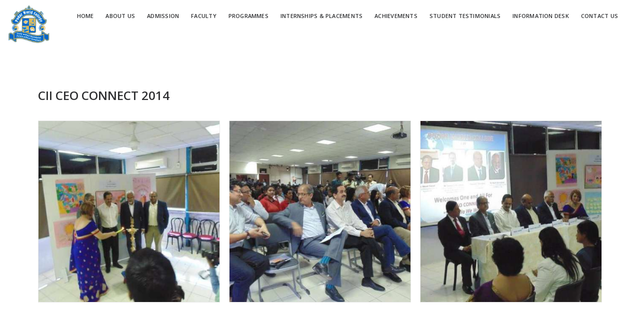

--- FILE ---
content_type: text/html; charset=UTF-8
request_url: https://www.podarworldcollege.org/2020/12/02/cii-ceo-connect-2014/
body_size: 85139
content:
<!DOCTYPE html>
<html class="no-touch" lang="en-US" xmlns="http://www.w3.org/1999/xhtml">
<head>
<meta http-equiv="Content-Type" content="text/html; charset=UTF-8">
<meta name="viewport" content="width=device-width, initial-scale=1">
<link rel="profile" href="http://gmpg.org/xfn/11">
<link rel="pingback" href="https://www.podarworldcollege.org/xmlrpc.php">
	
		
<!-- Organization Schema by SEO Team -->
<script type="application/ld+json">
{
  "@context": "https://schema.org",
  "@type": "EducationalOrganization",
  "name": "Podar World College",
  "url": "https://www.podarworldcollege.org/",
  "logo": "https://www.podarworldcollege.org/wp-content/uploads/2020/12/PWC-logo.png",
  "sameAs": [
    "https://www.facebook.com/podarworldcollegemumbai",
    "https://www.instagram.com/podarworldcollege_pwc/",
    "https://www.youtube.com/channel/UCwiC0gH8MW7ZRA6L5ZTAcqQ"
],
"contactPoint": [{
    "@type": "ContactPoint",
    "telephone": "+919920053230",
    "email": "pwccounsellor@podarworldcollege.org",
    "contactType": "Senior Coordinator"
  }
]
}
</script>

<!-- Local Business Schema by SEO Team -->
<script type="application/ld+json">
{
  "@context": "https://schema.org",
  "@type": "LocalBusiness",
  "name": "Podar World College",
  "image": "https://www.podarworldcollege.org/wp-content/uploads/2020/12/PWC-logo.png",
  "@id": "https://www.podarworldcollege.org/",
  "url": "https://www.podarworldcollege.org/",
  "telephone": "+919920053230",
  "address": {
    "@type": "PostalAddress",
    "streetAddress": "Opposite J W Marriott Hotel, Next to Starbucks Coffee, Juhu Tara Road, Juhu",
    "addressLocality": "Mumbai",
    "postalCode": "400049",
    "addressCountry": "IN"
  },
  "geo": {
    "@type": "GeoCoordinates",
    "latitude": 19.10011250,
    "longitude": 72.82768450
  },
  "openingHoursSpecification": {
    "@type": "OpeningHoursSpecification",
    "dayOfWeek": [
      "Monday",
      "Tuesday",
      "Wednesday",
      "Thursday",
      "Friday",
      "Saturday"
    ],
    "opens": "09:00",
    "closes": "17:00"
  } 
}
</script>


<!-- FAQ Schema by SEO Team -->
	
	
<!-- Google tag (gtag.js) -->
<script async src="https://www.googletagmanager.com/gtag/js?id=G-XG98ZFG2X8"></script>
<script>
  window.dataLayer = window.dataLayer || [];
  function gtag(){dataLayer.push(arguments);}
  gtag('js', new Date());

  gtag('config', 'G-XG98ZFG2X8');
</script>	
	
<!-- Google Tag Manager -->
<script>(function(w,d,s,l,i){w[l]=w[l]||[];w[l].push({'gtm.start':
new Date().getTime(),event:'gtm.js'});var f=d.getElementsByTagName(s)[0],
j=d.createElement(s),dl=l!='dataLayer'?'&l='+l:'';j.async=true;j.src=
'https://www.googletagmanager.com/gtm.js?id='+i+dl;f.parentNode.insertBefore(j,f);
})(window,document,'script','dataLayer','GTM-T8HJNFG');</script>
<!-- End Google Tag Manager -->

<!-- Global site tag (gtag.js) - Google Analytics -->
<script async src="https://www.googletagmanager.com/gtag/js?id=UA-177290523-1"></script>
<script>
  window.dataLayer = window.dataLayer || [];
  function gtag(){dataLayer.push(arguments);}
  gtag('js', new Date());

  gtag('config', 'UA-177290523-1');
</script>	
	

	<!-- This site is optimized with the Yoast SEO plugin v16.2 - https://yoast.com/wordpress/plugins/seo/ -->
	<title>CII CEO Connect 2014 - Podar World College</title>
	<meta name="robots" content="index, follow, max-snippet:-1, max-image-preview:large, max-video-preview:-1" />
	<link rel="canonical" href="https://www.podarworldcollege.org/2020/12/02/cii-ceo-connect-2014/" />
	<meta property="og:locale" content="en_US" />
	<meta property="og:type" content="article" />
	<meta property="og:title" content="CII CEO Connect 2014 - Podar World College" />
	<meta property="og:url" content="https://www.podarworldcollege.org/2020/12/02/cii-ceo-connect-2014/" />
	<meta property="og:site_name" content="Podar World College" />
	<meta property="article:published_time" content="2020-12-02T08:57:58+00:00" />
	<meta property="article:modified_time" content="2021-02-22T10:58:17+00:00" />
	<meta property="og:image" content="https://www.podarworldcollege.org/wp-content/uploads/2020/11/1-26.jpg" />
	<meta property="og:image:width" content="600" />
	<meta property="og:image:height" content="450" />
	<meta name="twitter:card" content="summary_large_image" />
	<meta name="twitter:label1" content="Written by">
	<meta name="twitter:data1" content="JP Gupta">
	<meta name="twitter:label2" content="Est. reading time">
	<meta name="twitter:data2" content="1 minute">
	<script type="application/ld+json" class="yoast-schema-graph">{"@context":"https://schema.org","@graph":[{"@type":"WebSite","@id":"https://www.podarworldcollege.org/#website","url":"https://www.podarworldcollege.org/","name":"Podar World College","description":"Top 10 Commerce Colleges in Mumbai, Commerce Colleges in Juhu, Top Colleges in Juhu, Top Colleges in Powai","potentialAction":[{"@type":"SearchAction","target":"https://www.podarworldcollege.org/?s={search_term_string}","query-input":"required name=search_term_string"}],"inLanguage":"en-US"},{"@type":"ImageObject","@id":"https://www.podarworldcollege.org/2020/12/02/cii-ceo-connect-2014/#primaryimage","inLanguage":"en-US","url":"https://www.podarworldcollege.org/wp-content/uploads/2020/11/1-26.jpg","contentUrl":"https://www.podarworldcollege.org/wp-content/uploads/2020/11/1-26.jpg","width":600,"height":450},{"@type":"WebPage","@id":"https://www.podarworldcollege.org/2020/12/02/cii-ceo-connect-2014/#webpage","url":"https://www.podarworldcollege.org/2020/12/02/cii-ceo-connect-2014/","name":"CII CEO Connect 2014 - Podar World College","isPartOf":{"@id":"https://www.podarworldcollege.org/#website"},"primaryImageOfPage":{"@id":"https://www.podarworldcollege.org/2020/12/02/cii-ceo-connect-2014/#primaryimage"},"datePublished":"2020-12-02T08:57:58+00:00","dateModified":"2021-02-22T10:58:17+00:00","author":{"@id":"https://www.podarworldcollege.org/#/schema/person/96cdb13b763cf8ebbefa26596fa54d8a"},"breadcrumb":{"@id":"https://www.podarworldcollege.org/2020/12/02/cii-ceo-connect-2014/#breadcrumb"},"inLanguage":"en-US","potentialAction":[{"@type":"ReadAction","target":["https://www.podarworldcollege.org/2020/12/02/cii-ceo-connect-2014/"]}]},{"@type":"BreadcrumbList","@id":"https://www.podarworldcollege.org/2020/12/02/cii-ceo-connect-2014/#breadcrumb","itemListElement":[{"@type":"ListItem","position":1,"item":{"@type":"WebPage","@id":"https://www.podarworldcollege.org/","url":"https://www.podarworldcollege.org/","name":"Home"}},{"@type":"ListItem","position":2,"item":{"@id":"https://www.podarworldcollege.org/2020/12/02/cii-ceo-connect-2014/#webpage"}}]},{"@type":"Person","@id":"https://www.podarworldcollege.org/#/schema/person/96cdb13b763cf8ebbefa26596fa54d8a","name":"JP Gupta","image":{"@type":"ImageObject","@id":"https://www.podarworldcollege.org/#personlogo","inLanguage":"en-US","url":"https://secure.gravatar.com/avatar/dcfa82fc1e78f8fa9f5c811663d07cbb?s=96&d=mm&r=g","contentUrl":"https://secure.gravatar.com/avatar/dcfa82fc1e78f8fa9f5c811663d07cbb?s=96&d=mm&r=g","caption":"JP Gupta"},"sameAs":["https://www.podarworldcollege.org"]}]}</script>
	<!-- / Yoast SEO plugin. -->


<link rel='dns-prefetch' href='//www.google.com' />
<link rel='dns-prefetch' href='//fonts.googleapis.com' />
<link rel='dns-prefetch' href='//s.w.org' />
<link rel="alternate" type="application/rss+xml" title="Podar World College &raquo; Feed" href="https://www.podarworldcollege.org/feed/" />
<link rel="alternate" type="application/rss+xml" title="Podar World College &raquo; Comments Feed" href="https://www.podarworldcollege.org/comments/feed/" />
<link rel="alternate" type="application/rss+xml" title="Podar World College &raquo; CII CEO Connect 2014 Comments Feed" href="https://www.podarworldcollege.org/2020/12/02/cii-ceo-connect-2014/feed/" />
		<script type="text/javascript">
			window._wpemojiSettings = {"baseUrl":"https:\/\/s.w.org\/images\/core\/emoji\/13.0.1\/72x72\/","ext":".png","svgUrl":"https:\/\/s.w.org\/images\/core\/emoji\/13.0.1\/svg\/","svgExt":".svg","source":{"concatemoji":"https:\/\/www.podarworldcollege.org\/wp-includes\/js\/wp-emoji-release.min.js?ver=5.6.2"}};
			!function(e,a,t){var n,r,o,i=a.createElement("canvas"),p=i.getContext&&i.getContext("2d");function s(e,t){var a=String.fromCharCode;p.clearRect(0,0,i.width,i.height),p.fillText(a.apply(this,e),0,0);e=i.toDataURL();return p.clearRect(0,0,i.width,i.height),p.fillText(a.apply(this,t),0,0),e===i.toDataURL()}function c(e){var t=a.createElement("script");t.src=e,t.defer=t.type="text/javascript",a.getElementsByTagName("head")[0].appendChild(t)}for(o=Array("flag","emoji"),t.supports={everything:!0,everythingExceptFlag:!0},r=0;r<o.length;r++)t.supports[o[r]]=function(e){if(!p||!p.fillText)return!1;switch(p.textBaseline="top",p.font="600 32px Arial",e){case"flag":return s([127987,65039,8205,9895,65039],[127987,65039,8203,9895,65039])?!1:!s([55356,56826,55356,56819],[55356,56826,8203,55356,56819])&&!s([55356,57332,56128,56423,56128,56418,56128,56421,56128,56430,56128,56423,56128,56447],[55356,57332,8203,56128,56423,8203,56128,56418,8203,56128,56421,8203,56128,56430,8203,56128,56423,8203,56128,56447]);case"emoji":return!s([55357,56424,8205,55356,57212],[55357,56424,8203,55356,57212])}return!1}(o[r]),t.supports.everything=t.supports.everything&&t.supports[o[r]],"flag"!==o[r]&&(t.supports.everythingExceptFlag=t.supports.everythingExceptFlag&&t.supports[o[r]]);t.supports.everythingExceptFlag=t.supports.everythingExceptFlag&&!t.supports.flag,t.DOMReady=!1,t.readyCallback=function(){t.DOMReady=!0},t.supports.everything||(n=function(){t.readyCallback()},a.addEventListener?(a.addEventListener("DOMContentLoaded",n,!1),e.addEventListener("load",n,!1)):(e.attachEvent("onload",n),a.attachEvent("onreadystatechange",function(){"complete"===a.readyState&&t.readyCallback()})),(n=t.source||{}).concatemoji?c(n.concatemoji):n.wpemoji&&n.twemoji&&(c(n.twemoji),c(n.wpemoji)))}(window,document,window._wpemojiSettings);
		</script>
		<style type="text/css">
img.wp-smiley,
img.emoji {
	display: inline !important;
	border: none !important;
	box-shadow: none !important;
	height: 1em !important;
	width: 1em !important;
	margin: 0 .07em !important;
	vertical-align: -0.1em !important;
	background: none !important;
	padding: 0 !important;
}
</style>
	<link rel='stylesheet' id='wp-block-library-css'  href='https://www.podarworldcollege.org/wp-includes/css/dist/block-library/style.min.css?ver=5.6.2' type='text/css' media='all' />
<link rel='stylesheet' id='contact-form-7-css'  href='https://www.podarworldcollege.org/wp-content/plugins/contact-form-7/includes/css/styles.css?ver=5.4.1' type='text/css' media='all' />
<link rel='stylesheet' id='popupaoc-public-style-css'  href='https://www.podarworldcollege.org/wp-content/plugins/popup-anything-on-click/assets/css/popupaoc-public-style.css?ver=1.9' type='text/css' media='all' />
<link rel='stylesheet' id='uncodefont-google-css'  href='//fonts.googleapis.com/css?family=Open+Sans%3A300%2C300italic%2Cregular%2Citalic%2C600%2C600italic%2C700%2C700italic%2C800%2C800italic&#038;subset=cyrillic%2Ccyrillic-ext%2Cgreek%2Cgreek-ext%2Clatin%2Clatin-ext%2Cvietnamese&#038;ver=2.3.1' type='text/css' media='all' />
<link rel='stylesheet' id='uncode-privacy-css'  href='https://www.podarworldcollege.org/wp-content/plugins/uncode-privacy/assets/css/uncode-privacy-public.css?ver=2.1.2' type='text/css' media='all' />
<link rel='stylesheet' id='whatsappme-css'  href='https://www.podarworldcollege.org/wp-content/plugins/creame-whatsapp-me/public/css/whatsappme.min.css?ver=3.1.4' type='text/css' media='all' />
<link rel='stylesheet' id='uncode-style-css'  href='https://www.podarworldcollege.org/wp-content/themes/uncode/library/css/style.css?ver=511582822' type='text/css' media='all' />
<style id='uncode-style-inline-css' type='text/css'>

@media (max-width: 959px) { .navbar-brand > * { height: 100px !important;}}
@media (min-width: 960px) { .limit-width { max-width: 1200px; margin: auto;}}
.menu-primary ul.menu-smart > li > a, .menu-primary ul.menu-smart li.dropdown > a, .menu-primary ul.menu-smart li.mega-menu > a, .vmenu-container ul.menu-smart > li > a, .vmenu-container ul.menu-smart li.dropdown > a { text-transform: uppercase; }
</style>
<link rel='stylesheet' id='uncode-icons-css'  href='https://www.podarworldcollege.org/wp-content/themes/uncode/library/css/uncode-icons.css?ver=511582822' type='text/css' media='all' />
<link rel='stylesheet' id='uncode-custom-style-css'  href='https://www.podarworldcollege.org/wp-content/themes/uncode/library/css/style-custom.css?ver=511582822' type='text/css' media='all' />
<style id='uncode-custom-style-inline-css' type='text/css'>
.uncode-empty-menu-mobile #masthead .mmb-container{display:block!important;}.top-banner-size .uncode_text_column h1{font-size:50px;}.menu-smart li a{letter-spacing:0.02em!important;}.paoc-popup-modal-cnt{background-color:#e9e9e9;}.fixed-btn .popupaoc-button {padding:6px 10px;text-align:center;background:#0c5ab5!important;border-radius:0px;color:#fff!important;display:inline-block;text-decoration:none !important;-webkit-transition-duration:.4s;transition-duration:.4s;text-transform:uppercase;font-size:12px;font-weight:600;}@media (min-width:960px){.menu-smart>li>a {padding:0 10px;}}.podarhomeaccordion .panel-title{font-size:inherit!important;margin:0!important;background-color:#1967c2;padding:0px 10px 0 15px!important;}.podarhomeaccordion .panel-title > a > span:after, .podarhomeaccordion .panel-title > a,.podarhomeaccordion .panel-title.active > a{color:#fff!important;padding:7px 0px 7px 0px;}.podarhomeaccordion .panel-title > a > span{font-weight:500!important;letter-spacing:0!important;text-transform:none!important;font-size:15px!important;}.breadcrumb {margin:0px 0px 0px 0px;padding:0px 0px 0px 0px;list-style:none;font-weight:500;line-height:1.2;}.breadcrumb > li {display:inline-block;margin-top:0;}:not(.breadcrumb-module).breadcrumb > li {font-size:14px;color:#e0bd62;text-decoration:underline;text-transform:uppercase;}.breadcrumb > li + li:not(.paged):before {content:"\203A";padding:0 5px;}.uncode_breadcrumbs_wrap.bc-separator-none .breadcrumb > li + li:not(.paged):before {content:"\0020";}.uncode_breadcrumbs_wrap.bc-separator-pipe .breadcrumb > li + li:not(.paged):before {content:"\007c";}.uncode_breadcrumbs_wrap.bc-separator-dash .breadcrumb > li + li:not(.paged):before {content:"\2012";}.uncode_breadcrumbs_wrap.bc-separator-bullet .breadcrumb > li + li:not(.paged):before {content:"\2022";}.uncode_breadcrumbs_wrap.bc-separator-triangle .breadcrumb > li + li:not(.paged):before {content:"\2023";}@media (max-width:959px) {.breadcrumb {margin-left:auto !important;margin-right:auto !important;text-align:center;}}.row-breadcrumb {border-top-width:1px !important;border-bottom-width:1px !important;border-style:solid !important;}.row-breadcrumb.row-breadcrumb-light {border-color:transparent;background-color:#fff;}.row-breadcrumb.row-breadcrumb-dark {border-color:#303133;background-color:#191b1e;}.row-breadcrumb .breadcrumb-title {margin:0;line-height:1.3em;}@media (max-width:959px) {.row-breadcrumb .breadcrumb-title {margin:auto !important;text-align:center;float:none !important;}}.row-breadcrumb.text-left .breadcrumb {margin:0px 0px 0px 0px !important;padding:7px 0 0 120px;}.row-breadcrumb.text-left .breadcrumb-title {float:right;display:none;}.style-light .breadcrumb > li a{color:#000!important;}.row-breadcrumb.text-right .breadcrumb {margin:0px 0px 0px 0px !important;}.row-breadcrumb.text-right .breadcrumb-title {float:left;}.row-breadcrumb.text-center .breadcrumb {margin-top:9px;}@media (max-width:959px) {.row-breadcrumb .row > *:not(:first-child) {margin:9px 0px 0px 0px !important;}}.row-breadcrumb .row-parent{padding:36px 36px 7px 36px!important;}.video-border{padding:10px;border:2px solid #1967c2;}.video-border2{padding:10px;border:2px solid #e0bd62;}@media (min-width:960px){.logo-container.shrinked {padding:31px;}}.style-dark a:not(.btn-text-skin):hover{color:#fff!important;}.footer-last .uncell .social-icon i{display:inline-block;border-radius:60px;box-shadow:0px 0px 2px #888;padding:0.5em 0.6em;background-color:#fff;color:#1967c2;font-weight:700;}#custom_nav{background-color:#696969;position:fixed;top:70px;left:0;z-index:5;width:100%;}#custom_nav ul .blank{width:400px;background-color:#e0bd62;text-align:right;}#custom_nav ul .blank a{text-decoration:none;}#custom_nav ul {list-style:none;margin-top:0;}#custom_nav ul li{display:inline-block;padding:2px 0;margin:0;}#custom_nav ul li a{color:#fff;font-size:14px;padding:0 25px;text-decoration:underline;font-weight:600;}#custom-logo{width:170px;padding:7px 15px;z-index:10000;position:fixed;top:0px;}@media (max-width:992px) { #custom_nav, #custom-logo {display:none!important;}}.podar-about .btn-color-xsdn.btn-outline:not(.btn-hover-nobg):not(.btn-text-skin):not(.icon-animated):hover{color:#000!important;}.ml-5{margin-left:50px;}.accent{color:#1967c2;}.decorates-offer .icon-box-left .icon-box-content{padding:0px 0px 20px 10px;}.decorates-offer .icon-box{margin-top:0px!important;}.decorates-offer .icon-box-left .icon-box-heading{margin:0!important;}.decorates-offer .icon-box-left .icon-box-content:not(.add-margin) p{font-size:15px;color:#000;}.download-btn{background-color:#0061be; color:#fff; padding:10px; text-decoration:underline;}.content-mobile {display:none!important;}.fixed-btn{position:fixed!important;z-index:1000;}.fixed-btn .uncoltable{top:70%;right:0;position:fixed;z-index:1000;width:85px;height:75px;}.fixed-btn .uncoltable .btn-container a{width:85px;font-size:12px;padding:6px 5px !important;}.fixed-btn .row-parent{padding:0!important;}@media (max-width:768px) { .top-banner-size .uncode_text_column h3{font-size:16px;} .top-banner-size .uncode_text_column h1{font-size:25px;} .menu-container .logo-container{padding:10px 0px 10px 10px!important;}.row-breadcrumb .row-parent{padding:5px 15px 5px 15px!important;}.row-breadcrumb.text-left .breadcrumb{padding:0px 0 0 0px;text-align:left;}.main-container .row-container .row-parent{padding:25px 15px 25px 15px;}.main-container .row-container .penta-bottom-padding{padding:60px 0px;}h1:not([class*="fontsize-"]), .h1:not([class*="fontsize-"]) {font-size:28px;}.ml-5{margin-left:0;} .index-page .home-pt-3 {padding-top:120px;padding-bottom:25px;}footer .footer-last{padding-top:0px;padding-bottom:0px;}.index-page .pt-0 .padding-top{padding-top:0!important;}.index-page .fp-safe-padding-top {padding-top:0.5rem!important;}.main-container .cols-sm-responsive > div[class*=col-sm].pt-0{padding-top:0rem!important;} .index-page .no-bottom-padding, .index-page .no-top-padding{padding-top:0px!important;padding-bottom:0!important;}.content-mobile {display:block!important;}}.menu-light .menu-smart > li.active > a, .menu-light .menu-smart > li a.active, .menu-light .menu-smart > li.current-menu-ancestor > a, .menu-light .menu-smart > li.current-menu-item:not(.menu-item-type-custom) > a{color:#d8b865!important;}.decorates-offer-list ul {list-style:none!important;padding-left:0!important;}.decorates-offer-list ul li {position:relative!important;padding-left:26px!important;margin-bottom:1.5rem!important;}.decorates-offer-list ul li:before {content:''!important;width:17px!important;height:17px!important;position:absolute!important;background-image:url(https://www.podarworldcollege.org/wp-content/uploads/2020/10/star-icon.jpg)!important;background-size:cover!important;background-position:center!important;left:0!important;top:0%!important;transform:translateY(35%)!important;}.bg-blue{background-color:#1967c2;color:#fff;padding:5px;display:block;text-align:center;margin-top:1rem;}.decorates-offer-list-mb ul li{margin-bottom:0.5rem!important;}.breadcrumb > li a{pointer-events:none;}.submenu-dark .menu-smart ul a{text-transform:capitalize!important;}.fee-structure-accordion .uncode-accordion:not(.default-typography) .panel-title > a > span{font-size:20px!important;font-weight:700!important; text-transform:capitalize!important;}.podarhomeaccordion .panel-title.active > a span:after{color:#fff!important;}.custom-btn .custom-link{color:#000!important;pointer-events:none;text-transform:capitalize!important;}.custom-btn .btn-accent{color:#fff!important;}.download-btn{background-color:#0061be; color:#fff!important; padding:10px; text-decoration:underline;margin:1rem 0;}.mb-1{margin-bottom:1rem;}.orange{color:#e0bd62!important;}.mt-0{ margin-top:0!important; }.your-telephone input[type="number"]::-webkit-outer-spin-button, .your-telephone input[type="number"]::-webkit-inner-spin-button {-webkit-appearance:none;-moz-appearance:none;appearance:none;margin:0; }.your-telephone input[type="number"] {-moz-appearance:textfield !important;}#colophon .style-dark a:not(.btn-text-skin):focus{color:#fff!important;}#colophon .footer-last{background-color:#1967c2!important;}
</style>
<script type='text/javascript' src='https://www.podarworldcollege.org/wp-includes/js/jquery/jquery.min.js?ver=3.5.1' id='jquery-core-js'></script>
<script type='text/javascript' src='https://www.podarworldcollege.org/wp-includes/js/jquery/jquery-migrate.min.js?ver=3.3.2' id='jquery-migrate-js'></script>
<script type='text/javascript' src='/wp-content/themes/uncode/library/js/ai-uncode.js' id='uncodeAI' data-home='/' data-path='/' data-breakpoints-images='258,516,720,1032,1440,2064,2880' id='ai-uncode-js'></script>
<script type='text/javascript' id='uncode-init-js-extra'>
/* <![CDATA[ */
var SiteParameters = {"days":"days","hours":"hours","minutes":"minutes","seconds":"seconds","constant_scroll":"on","scroll_speed":"2","parallax_factor":"0.25","loading":"Loading\u2026","slide_name":"slide","slide_footer":"footer","ajax_url":"https:\/\/www.podarworldcollege.org\/wp-admin\/admin-ajax.php","nonce_adaptive_images":"7828f4adf2","enable_debug":"","block_mobile_videos":"","is_frontend_editor":"","mobile_parallax_allowed":"","wireframes_plugin_active":"1","sticky_elements":"off","lazyload_type":"","uncode_adaptive":"1"};
/* ]]> */
</script>
<script type='text/javascript' src='https://www.podarworldcollege.org/wp-content/themes/uncode/library/js/init.js?ver=511582822' id='uncode-init-js'></script>
<link rel="https://api.w.org/" href="https://www.podarworldcollege.org/wp-json/" /><link rel="alternate" type="application/json" href="https://www.podarworldcollege.org/wp-json/wp/v2/posts/92575" /><link rel="EditURI" type="application/rsd+xml" title="RSD" href="https://www.podarworldcollege.org/xmlrpc.php?rsd" />
<link rel="wlwmanifest" type="application/wlwmanifest+xml" href="https://www.podarworldcollege.org/wp-includes/wlwmanifest.xml" /> 
<meta name="generator" content="WordPress 5.6.2" />
<link rel='shortlink' href='https://www.podarworldcollege.org/?p=92575' />
<link rel="alternate" type="application/json+oembed" href="https://www.podarworldcollege.org/wp-json/oembed/1.0/embed?url=https%3A%2F%2Fwww.podarworldcollege.org%2F2020%2F12%2F02%2Fcii-ceo-connect-2014%2F" />
<link rel="alternate" type="text/xml+oembed" href="https://www.podarworldcollege.org/wp-json/oembed/1.0/embed?url=https%3A%2F%2Fwww.podarworldcollege.org%2F2020%2F12%2F02%2Fcii-ceo-connect-2014%2F&#038;format=xml" />
<style type="text/css">.recentcomments a{display:inline !important;padding:0 !important;margin:0 !important;}</style><link rel="icon" href="https://www.podarworldcollege.org/wp-content/uploads/2021/01/cropped-PWC-Fevicon-32x32.png" sizes="32x32" />
<link rel="icon" href="https://www.podarworldcollege.org/wp-content/uploads/2021/01/cropped-PWC-Fevicon-192x192.png" sizes="192x192" />
<link rel="apple-touch-icon" href="https://www.podarworldcollege.org/wp-content/uploads/2021/01/cropped-PWC-Fevicon-180x180.png" />
<meta name="msapplication-TileImage" content="https://www.podarworldcollege.org/wp-content/uploads/2021/01/cropped-PWC-Fevicon-270x270.png" />
		<style type="text/css" id="wp-custom-css">
			.do-not-show-me
{
	display: none;
}

.fixed-btn .uncoltable
{
	right: 120px!important;
}

.admissions-open-button {
    background-color: #0000aa !important;
    color: #ffffff !important;
    padding: 12px 26px;
    font-weight: 600;
    letter-spacing: 0.5px;
    text-align: center;
    width: 220px!important;
		height: auto;
    display: inline-block;
}		</style>
		<noscript><style> .wpb_animate_when_almost_visible { opacity: 1; }</style></noscript></head>
	
<style type="text/css">
	.hide-this-row {
    display: none !important;
}
	#custom-logo {
    width: 120px;
    padding: 7px 15px;
    z-index: 10000;
    position: fixed;
    top: 0px;
	}
	
	.whatsappme__button
	{
		display: -ms-flexbox;
    display: -webkit-flex;
    display: flex;
    position: absolute;
    z-index: 2;
    bottom: 30px;
    right: 0px;
    height: 60px;
	background: #25d366;
    color: #ffffff;
    border-radius: 30px;
    box-shadow: none;
    cursor: pointer;
    transition: background-color .2s linear;
    -webkit-tap-highlight-color: transparent;
	}
	
	.whatsappme__button:hover
	{
		background: #25d366;
	}
	
	.fixed-btn .uncoltable {
    top: 60%;
    right: 0;
    position: fixed;
    z-index: 1000;
    width: 100px;
    height: 75px;
}
	
	.footer-scroll-top 
	{
    z-index: 100;
    display: none;
    position: fixed;
    right: 22px;
    bottom: 5%!important;
	}
	
	.footer-social-links ul
	{
		display: flex!important;
		padding-left: 0!important;
	}
	
	.footer-social-links ul li
	{
		list-style: none!important;
		display: flex!important;
		margin-right: 10px!important;
	}
	
	.footer-web-links ul
	{
		padding-left: 0!important;
	}
	
	.footer-web-links ul li
	{
		list-style: none!important;
	}
	
	.footer-web-links-heading
	{
		font-size: 18px;
		font-weight: 700;
		text-decoration: underline;
	}
	
	.footer-last
	{
		display: none;
	}
	
	.site-footer .uncode-single-media
	{
		margin-top: 20px!important;
	}
	
	@media (max-width: 767px) {
	.site-footer .uncode-single-media:last-of-type {
		margin-bottom: 30px !important;
	}
}
	
</style>
	
	
<body class="post-template-default single single-post postid-92575 single-format-standard  style-color-xsdn-bg group-blog hormenu-position-left hmenu hmenu-position-right header-full-width main-center-align menu-mobile-centered mobile-parallax-not-allowed ilb-no-bounce unreg uncode-empty-menu-mobile qw-body-scroll-disabled wpb-js-composer js-comp-ver-6.6.0 vc_responsive" data-border="0">
	
<!-- Google Tag Manager (noscript) -->
<noscript><iframe src="https://www.googletagmanager.com/ns.html?id=GTM-T8HJNFG"
height="0" width="0" style="display:none;visibility:hidden"></iframe></noscript>
<!-- End Google Tag Manager (noscript) -->
	
		<div class="body-borders" data-border="0"><div class="top-border body-border-shadow"></div><div class="right-border body-border-shadow"></div><div class="bottom-border body-border-shadow"></div><div class="left-border body-border-shadow"></div><div class="top-border style-light-bg"></div><div class="right-border style-light-bg"></div><div class="bottom-border style-light-bg"></div><div class="left-border style-light-bg"></div></div>	<div class="box-wrapper">
		<div class="box-container">
		<script type="text/javascript" id="initBox">UNCODE.initBox();</script>
		<div class="menu-wrapper menu-shrink menu-sticky menu-no-arrows">
													
													<header id="masthead" class="navbar menu-primary menu-light submenu-dark menu-transparent menu-add-padding style-light-original menu-absolute menu-with-logo">
														<div class="menu-container menu-hide style-color-xsdn-bg menu-no-borders">
															<div class="row-menu">
																<div class="row-menu-inner">
																	<div id="logo-container-mobile" class="col-lg-0 logo-container middle">
																		<div id="main-logo" class="navbar-header style-light">
																			<a href="https://www.podarworldcollege.org/" class="navbar-brand" data-minheight="0"><div class="logo-image main-logo logo-skinnable" data-maxheight="0" style="height: 0px;"><img src="https://www.podarworldcollege.org/wp-content/uploads/2020/12/PWC-logo.png" alt="logo" width="258" height="252" class="img-responsive adaptive-async" data-uniqueid="93345-150146" data-guid="https://www.podarworldcollege.org/wp-content/uploads/2020/12/PWC-logo.png" data-path="2020/12/PWC-logo.png" data-width="0" data-height="0" data-singlew="null" data-singleh="null" data-crop="" data-fixed="height" /></div></a>
																		</div>
																		<div class="mmb-container"><div class="mobile-additional-icons"></div><div class="mobile-menu-button 1 mobile-menu-button-light lines-button x2"><span class="lines"></span></div></div>
																	</div>
																	<div class="col-lg-12 main-menu-container middle">
																		<div class="menu-horizontal">
																			<div class="menu-horizontal-inner">
																				<div class="nav navbar-nav navbar-main navbar-nav-last"><ul id="menu-main-menu" class="menu-primary-inner menu-smart sm"><li id="menu-item-93400" class="menu-item menu-item-type-post_type menu-item-object-page menu-item-home menu-item-93400 menu-item-link"><a title="Home" href="https://www.podarworldcollege.org/">Home<i class="fa fa-angle-right fa-dropdown"></i></a></li>
<li id="menu-item-88619" class="menu-item menu-item-type-custom menu-item-object-custom menu-item-has-children menu-item-88619 dropdown menu-item-link"><a title="About Us" href="#" data-toggle="dropdown" class="dropdown-toggle" data-type="title">About Us<i class="fa fa-angle-down fa-dropdown"></i></a>
<ul role="menu" class="drop-menu">
	<li id="menu-item-89753" class="menu-item menu-item-type-custom menu-item-object-custom menu-item-has-children menu-item-89753 dropdown"><a title="Mission, Vision &amp; Values" href="#" data-type="title">Mission, Vision &#038; Values<i class="fa fa-angle-down fa-dropdown"></i></a>
	<ul role="menu" class="drop-menu">
		<li id="menu-item-93661" class="menu-item menu-item-type-post_type menu-item-object-page menu-item-93661"><a title="Podar World College" href="https://www.podarworldcollege.org/about-us/mission-vision-values/podar-world-college/">Podar World College<i class="fa fa-angle-right fa-dropdown"></i></a></li>
		<li id="menu-item-89016" class="menu-item menu-item-type-post_type menu-item-object-page menu-item-89016"><a title="University of London" href="https://www.podarworldcollege.org/about-us/mission-vision-values/university-of-london/">University of London<i class="fa fa-angle-right fa-dropdown"></i></a></li>
		<li id="menu-item-89015" class="menu-item menu-item-type-post_type menu-item-object-page menu-item-89015"><a title="University of Wolverhampton" href="https://www.podarworldcollege.org/about-us/mission-vision-values/university-of-wolverhampton/">University of Wolverhampton<i class="fa fa-angle-right fa-dropdown"></i></a></li>
	</ul>
</li>
	<li id="menu-item-88478" class="menu-item menu-item-type-post_type menu-item-object-page menu-item-88478"><a title="Our College Philosophy" href="https://www.podarworldcollege.org/about-us/our-college-philosophy/">Our College Philosophy<i class="fa fa-angle-right fa-dropdown"></i></a></li>
	<li id="menu-item-88177" class="menu-item menu-item-type-post_type menu-item-object-page menu-item-88177"><a title="About University of London" href="https://www.podarworldcollege.org/about-us/university-of-london/">About University of London<i class="fa fa-angle-right fa-dropdown"></i></a></li>
	<li id="menu-item-88176" class="menu-item menu-item-type-post_type menu-item-object-page menu-item-88176"><a title="About University of Wolverhampton" href="https://www.podarworldcollege.org/about-us/university-of-wolverhampton/">About University of Wolverhampton<i class="fa fa-angle-right fa-dropdown"></i></a></li>
</ul>
</li>
<li id="menu-item-87651" class="menu-item menu-item-type-custom menu-item-object-custom menu-item-has-children menu-item-87651 dropdown menu-item-link"><a title="Admission" href="#" data-toggle="dropdown" class="dropdown-toggle" data-type="title">Admission<i class="fa fa-angle-down fa-dropdown"></i></a>
<ul role="menu" class="drop-menu">
	<li id="menu-item-88695" class="menu-item menu-item-type-custom menu-item-object-custom menu-item-has-children menu-item-88695 dropdown"><a title="Admission Eligibility" href="#" data-type="title">Admission Eligibility<i class="fa fa-angle-down fa-dropdown"></i></a>
	<ul role="menu" class="drop-menu">
		<li id="menu-item-88696" class="menu-item menu-item-type-post_type menu-item-object-page menu-item-88696"><a title="University of London – London School of Economics &amp; Political Science Programmes" href="https://www.podarworldcollege.org/admission/admission-eligibility/university-of-london-courses-in-mumbai/">University of London – London School of Economics &#038; Political Science Programmes<i class="fa fa-angle-right fa-dropdown"></i></a></li>
		<li id="menu-item-94986" class="menu-item menu-item-type-post_type menu-item-object-page menu-item-94986"><a title="University of London – Royal Holloway Programmes" href="https://www.podarworldcollege.org/admission/admission-eligibility/university-of-london-royal-holloway-programmes/">University of London – Royal Holloway Programmes<i class="fa fa-angle-right fa-dropdown"></i></a></li>
		<li id="menu-item-94789" class="menu-item menu-item-type-post_type menu-item-object-page menu-item-94789"><a title="2 years Pearson HND Business + 1 year Degree at UK" href="https://www.podarworldcollege.org/admission/admission-eligibility/admissions-2-years-pearson-higher-national-certificate-business-plus-1-year-degree-at-uk/">2 years Pearson HND Business + 1 year Degree at UK<i class="fa fa-angle-right fa-dropdown"></i></a></li>
	</ul>
</li>
	<li id="menu-item-88722" class="menu-item menu-item-type-post_type menu-item-object-page menu-item-88722"><a title="Fee Structure" href="https://www.podarworldcollege.org/admission/fee-structure/">Fee Structure<i class="fa fa-angle-right fa-dropdown"></i></a></li>
</ul>
</li>
<li id="menu-item-87655" class="menu-item menu-item-type-custom menu-item-object-custom menu-item-has-children menu-item-87655 dropdown menu-item-link"><a title="Faculty" href="#" data-toggle="dropdown" class="dropdown-toggle" data-type="title">Faculty<i class="fa fa-angle-down fa-dropdown"></i></a>
<ul role="menu" class="drop-menu">
	<li id="menu-item-88848" class="menu-item menu-item-type-post_type menu-item-object-page menu-item-88848"><a title="University Of London" href="https://www.podarworldcollege.org/faculty/university-of-london/">University Of London<i class="fa fa-angle-right fa-dropdown"></i></a></li>
	<li id="menu-item-95651" class="menu-item menu-item-type-post_type menu-item-object-page menu-item-95651"><a title="University Of London – Royal Holloway" href="https://www.podarworldcollege.org/faculty/university-of-london-royal-holloway/">University Of London – Royal Holloway<i class="fa fa-angle-right fa-dropdown"></i></a></li>
	<li id="menu-item-88865" class="menu-item menu-item-type-post_type menu-item-object-page menu-item-88865"><a title="University Of Wolverhampton – BABM" href="https://www.podarworldcollege.org/faculty/university-of-wolverhampton/">University Of Wolverhampton – BABM<i class="fa fa-angle-right fa-dropdown"></i></a></li>
	<li id="menu-item-88864" class="menu-item menu-item-type-post_type menu-item-object-page menu-item-88864"><a title="University Of Wolverhampton – IMBA" href="https://www.podarworldcollege.org/faculty/university-of-wolverhampton-imba/">University Of Wolverhampton – IMBA<i class="fa fa-angle-right fa-dropdown"></i></a></li>
</ul>
</li>
<li id="menu-item-87656" class="menu-item menu-item-type-custom menu-item-object-custom menu-item-has-children menu-item-87656 dropdown menu-item-link"><a title="Programmes" href="#" data-toggle="dropdown" class="dropdown-toggle" data-type="title">Programmes<i class="fa fa-angle-down fa-dropdown"></i></a>
<ul role="menu" class="drop-menu">
	<li id="menu-item-95044" class="menu-item menu-item-type-post_type menu-item-object-page menu-item-95044"><a title="University of London – London School of Economics &amp; Political Science Programmes" href="https://www.podarworldcollege.org/programmes/university-of-london-london-school-of-economics-and-political-science-programmes/">University of London – London School of Economics &#038; Political Science Programmes<i class="fa fa-angle-right fa-dropdown"></i></a></li>
	<li id="menu-item-94985" class="menu-item menu-item-type-post_type menu-item-object-page menu-item-94985"><a title="University of London – Royal Holloway Programmes" href="https://www.podarworldcollege.org/programmes/university-of-london-royal-holloway-programmes/">University of London – Royal Holloway Programmes<i class="fa fa-angle-right fa-dropdown"></i></a></li>
	<li id="menu-item-95082" class="menu-item menu-item-type-post_type menu-item-object-page menu-item-95082"><a title="University of Wolverhampton Programmes" href="https://www.podarworldcollege.org/programmes/university-of-wolverhampton-programmes/">University of Wolverhampton Programmes<i class="fa fa-angle-right fa-dropdown"></i></a></li>
	<li id="menu-item-94754" class="menu-item menu-item-type-post_type menu-item-object-page menu-item-94754"><a title="2 years Pearson HND Business + 1 year Degree at UK" href="https://www.podarworldcollege.org/programmes/pearson/2-years-pearson-higher-national-certificate-business-plus-1-year-degree-at-uk/">2 years Pearson HND Business + 1 year Degree at UK<i class="fa fa-angle-right fa-dropdown"></i></a></li>
</ul>
</li>
<li id="menu-item-87654" class="menu-item menu-item-type-custom menu-item-object-custom menu-item-has-children menu-item-87654 dropdown menu-item-link"><a title="Internships &amp; Placements" href="#" data-toggle="dropdown" class="dropdown-toggle" data-type="title">Internships &#038; Placements<i class="fa fa-angle-down fa-dropdown"></i></a>
<ul role="menu" class="drop-menu">
	<li id="menu-item-88929" class="menu-item menu-item-type-post_type menu-item-object-page menu-item-88929"><a title="Career Services" href="https://www.podarworldcollege.org/internships-placements/employment-process/">Career Services<i class="fa fa-angle-right fa-dropdown"></i></a></li>
	<li id="menu-item-90183" class="menu-item menu-item-type-custom menu-item-object-custom menu-item-has-children menu-item-90183 dropdown"><a title="Highlights Of Internship And Placement" href="#" data-type="title">Highlights Of Internship And Placement<i class="fa fa-angle-down fa-dropdown"></i></a>
	<ul role="menu" class="drop-menu">
		<li id="menu-item-90185" class="menu-item menu-item-type-post_type menu-item-object-page menu-item-90185"><a title="University of London" href="https://www.podarworldcollege.org/internships-placements/highlights-of-internship-and-placement/university-of-london/">University of London<i class="fa fa-angle-right fa-dropdown"></i></a></li>
		<li id="menu-item-90191" class="menu-item menu-item-type-post_type menu-item-object-page menu-item-90191"><a title="University of Wolverhampton – BABM" href="https://www.podarworldcollege.org/internships-placements/highlights-of-internship-and-placement/university-of-wolverhampton-babm/">University of Wolverhampton – BABM<i class="fa fa-angle-right fa-dropdown"></i></a></li>
		<li id="menu-item-90190" class="menu-item menu-item-type-post_type menu-item-object-page menu-item-90190"><a title="University of Wolverhampton – IMBA" href="https://www.podarworldcollege.org/internships-placements/highlights-of-internship-and-placement/university-of-wolverhampton-imba/">University of Wolverhampton – IMBA<i class="fa fa-angle-right fa-dropdown"></i></a></li>
	</ul>
</li>
	<li id="menu-item-90206" class="menu-item menu-item-type-custom menu-item-object-custom menu-item-has-children menu-item-90206 dropdown"><a title="Corporates Speak" href="#" data-type="title">Corporates Speak<i class="fa fa-angle-down fa-dropdown"></i></a>
	<ul role="menu" class="drop-menu">
		<li id="menu-item-90205" class="menu-item menu-item-type-post_type menu-item-object-page menu-item-90205"><a title="University of London" href="https://www.podarworldcollege.org/internships-placements/corporate-speak/university-of-london/">University of London<i class="fa fa-angle-right fa-dropdown"></i></a></li>
	</ul>
</li>
</ul>
</li>
<li id="menu-item-87970" class="menu-item menu-item-type-custom menu-item-object-custom menu-item-has-children menu-item-87970 dropdown menu-item-link"><a title="Achievements" href="#" data-toggle="dropdown" class="dropdown-toggle" data-type="title">Achievements<i class="fa fa-angle-down fa-dropdown"></i></a>
<ul role="menu" class="drop-menu">
	<li id="menu-item-89191" class="menu-item menu-item-type-post_type menu-item-object-page menu-item-89191"><a title="University Of London" href="https://www.podarworldcollege.org/achievements/university-of-london/">University Of London<i class="fa fa-angle-right fa-dropdown"></i></a></li>
	<li id="menu-item-94886" class="menu-item menu-item-type-post_type menu-item-object-page menu-item-94886"><a title="University of London – Success Stories" href="https://www.podarworldcollege.org/achievements/university-of-london-success-stories/">University of London – Success Stories<i class="fa fa-angle-right fa-dropdown"></i></a></li>
	<li id="menu-item-89214" class="menu-item menu-item-type-post_type menu-item-object-page menu-item-89214"><a title="University Of Wolverhampton – BABM" href="https://www.podarworldcollege.org/achievements/university-of-wolverhampton-babm/">University Of Wolverhampton – BABM<i class="fa fa-angle-right fa-dropdown"></i></a></li>
	<li id="menu-item-92698" class="menu-item menu-item-type-post_type menu-item-object-page menu-item-92698"><a title="University Of Wolverhampton – IMBA" href="https://www.podarworldcollege.org/achievements/university-of-wolverhampton-imba/">University Of Wolverhampton – IMBA<i class="fa fa-angle-right fa-dropdown"></i></a></li>
</ul>
</li>
<li id="menu-item-88038" class="menu-item menu-item-type-custom menu-item-object-custom menu-item-has-children menu-item-88038 dropdown menu-item-link"><a title="Student Testimonials" href="#" data-toggle="dropdown" class="dropdown-toggle" data-type="title">Student Testimonials<i class="fa fa-angle-down fa-dropdown"></i></a>
<ul role="menu" class="drop-menu">
	<li id="menu-item-89112" class="menu-item menu-item-type-custom menu-item-object-custom menu-item-has-children menu-item-89112 dropdown"><a title="University Of London" href="#" data-type="title">University Of London<i class="fa fa-angle-down fa-dropdown"></i></a>
	<ul role="menu" class="drop-menu">
		<li id="menu-item-89117" class="menu-item menu-item-type-post_type menu-item-object-page menu-item-89117"><a title="Student Testimonials" href="https://www.podarworldcollege.org/students-testimonials/university-of-london/student-testinomials/">Student Testimonials<i class="fa fa-angle-right fa-dropdown"></i></a></li>
		<li id="menu-item-89017" class="menu-item menu-item-type-post_type menu-item-object-page menu-item-89017"><a title="Summer School – Student Experience" href="https://www.podarworldcollege.org/students-testimonials/university-of-london/summer-school-student-experience/">Summer School – Student Experience<i class="fa fa-angle-right fa-dropdown"></i></a></li>
	</ul>
</li>
	<li id="menu-item-89121" class="menu-item menu-item-type-post_type menu-item-object-page menu-item-89121"><a title="University Of Wolverhampton – BABM" href="https://www.podarworldcollege.org/students-testimonials/university-of-wolverhampton/">University Of Wolverhampton – BABM<i class="fa fa-angle-right fa-dropdown"></i></a></li>
	<li id="menu-item-90218" class="menu-item menu-item-type-post_type menu-item-object-page menu-item-90218"><a title="University Of Wolverhampton – IMBA" href="https://www.podarworldcollege.org/students-testimonials/university-of-wolverhampton-imba/">University Of Wolverhampton – IMBA<i class="fa fa-angle-right fa-dropdown"></i></a></li>
</ul>
</li>
<li id="menu-item-88504" class="menu-item menu-item-type-post_type menu-item-object-page menu-item-has-children menu-item-88504 dropdown menu-item-link"><a title="Information Desk" href="https://www.podarworldcollege.org/inforamation-desk/" data-toggle="dropdown" class="dropdown-toggle" data-type="title">Information Desk<i class="fa fa-angle-down fa-dropdown"></i></a>
<ul role="menu" class="drop-menu">
	<li id="menu-item-89174" class="menu-item menu-item-type-custom menu-item-object-custom menu-item-has-children menu-item-89174 dropdown"><a title="FAQ&#039;S" href="#" data-type="title">FAQ&#8217;S<i class="fa fa-angle-down fa-dropdown"></i></a>
	<ul role="menu" class="drop-menu">
		<li id="menu-item-89173" class="menu-item menu-item-type-post_type menu-item-object-page menu-item-89173"><a title="Faq’s – UOL" href="https://www.podarworldcollege.org/inforamation-desk/faqs/faqs-uol/">Faq’s – UOL<i class="fa fa-angle-right fa-dropdown"></i></a></li>
		<li id="menu-item-90253" class="menu-item menu-item-type-post_type menu-item-object-page menu-item-90253"><a title="Faq’s –  IMBA" href="https://www.podarworldcollege.org/inforamation-desk/faqs/faqs-imba/">Faq’s –  IMBA<i class="fa fa-angle-right fa-dropdown"></i></a></li>
	</ul>
</li>
	<li id="menu-item-93303" class="menu-item menu-item-type-custom menu-item-object-custom menu-item-has-children menu-item-93303 dropdown"><a title="Event Gallery" href="#" data-type="title">Event Gallery<i class="fa fa-angle-down fa-dropdown"></i></a>
	<ul role="menu" class="drop-menu">
		<li id="menu-item-88516" class="menu-item menu-item-type-post_type menu-item-object-page menu-item-88516"><a title="University of London - London School of Economics &amp; Political Science" href="https://www.podarworldcollege.org/inforamation-desk/event-gallery/university-of-london/">University of London &#8211; London School of Economics &#038; Political Science<i class="fa fa-angle-right fa-dropdown"></i></a></li>
		<li id="menu-item-95352" class="menu-item menu-item-type-post_type menu-item-object-page menu-item-95352"><a title="University of London – Royal Holloway" href="https://www.podarworldcollege.org/inforamation-desk/event-gallery/university-of-london-royal-holloway/">University of London – Royal Holloway<i class="fa fa-angle-right fa-dropdown"></i></a></li>
		<li id="menu-item-89791" class="menu-item menu-item-type-post_type menu-item-object-page menu-item-89791"><a title="University of Wolverhampton – BABM" href="https://www.podarworldcollege.org/inforamation-desk/event-gallery/university-of-wolverhampton-babm/">University of Wolverhampton – BABM<i class="fa fa-angle-right fa-dropdown"></i></a></li>
		<li id="menu-item-92711" class="menu-item menu-item-type-post_type menu-item-object-page menu-item-92711"><a title="University of Wolverhampton – IMBA" href="https://www.podarworldcollege.org/inforamation-desk/event-gallery/university-of-wolverhampton-imba/">University of Wolverhampton – IMBA<i class="fa fa-angle-right fa-dropdown"></i></a></li>
	</ul>
</li>
	<li id="menu-item-88511" class="menu-item menu-item-type-post_type menu-item-object-page menu-item-88511"><a title="Event Video Gallery" href="https://www.podarworldcollege.org/inforamation-desk/event-video-gallery/">Event Video Gallery<i class="fa fa-angle-right fa-dropdown"></i></a></li>
	<li id="menu-item-89790" class="menu-item menu-item-type-post_type menu-item-object-page menu-item-89790"><a title="Rotaract Club of Podar World College" href="https://www.podarworldcollege.org/inforamation-desk/rotaract-club-of-podar-world-college/">Rotaract Club of Podar World College<i class="fa fa-angle-right fa-dropdown"></i></a></li>
	<li id="menu-item-89789" class="menu-item menu-item-type-post_type menu-item-object-page menu-item-89789"><a title="Visit of officials from The University of London and London School of Economics and Political Science" href="https://www.podarworldcollege.org/inforamation-desk/visit-of-officials-from-the-university-of-london-and-london-school-of-economics-and-political-science/">Visit of officials from The University of London and London School of Economics and Political Science<i class="fa fa-angle-right fa-dropdown"></i></a></li>
</ul>
</li>
<li id="menu-item-93469" class="menu-item menu-item-type-post_type menu-item-object-page menu-item-93469 menu-item-link"><a title="Contact Us" href="https://www.podarworldcollege.org/contact-us-international-college-in-juhu-mumbai/">Contact Us<i class="fa fa-angle-right fa-dropdown"></i></a></li>
<li id="menu-item-89984" class="content-mobile menu-item menu-item-type-post_type menu-item-object-page menu-item-89984 menu-item-link"><a title="Latest News" href="https://www.podarworldcollege.org/latest-news/">Latest News<i class="fa fa-angle-right fa-dropdown"></i></a></li>
<li id="menu-item-93263" class="content-mobile menu-item menu-item-type-custom menu-item-object-custom menu-item-93263 menu-item-link"><a title="Call Us  +91 9930953239" href="tel:+91%209930953239">Call Us  +91 9930953239<i class="fa fa-angle-right fa-dropdown"></i></a></li>
</ul></div><div class="desktop-hidden">
														 							</div></div>
																		</div>
																	</div>
																</div>
															</div>
														</div>
													</header>
												</div>			<script type="text/javascript" id="fixMenuHeight">UNCODE.fixMenuHeight();</script>
			<div class="main-wrapper">
			    <div id="custom-logo">
					<a href="https://www.podarworldcollege.org"><img src="https://www.podarworldcollege.org/wp-content/uploads/2020/12/PWC-logo.png" alt="logo"></a>
				</div>
				<div id="custom_nav" style="display: none">
					<ul>
						<li class="blank"><a href="https://www.podarworldcollege.org/latest-news">LATEST NEWS</a></li>
						<li><a href="https://www.podarworldcollege.org/achievements/university-of-london/">ACHIEVEMENT UNIVERSITY OF LONDON</a></li>
							<li><a href="https://www.podarworldcollege.org/achievements/university-of-wolverhampton-babm/">ACHIEVEMENT UNIVERSITY OF WOLVERHAMPTON</a></li>
						<li><span style="color: #fff; font-weight: 600;">Call Us</span><a href="tel:+91 9930953239" style="padding: 0 5px;"> +91 9930953239</a></li>
					</ul>
				</div>
				<div class="main-container">
					<div class="page-wrapper">
						<div class="sections-container">
<script type="text/javascript">UNCODE.initHeader();</script><article id="post-92575" class="page-body style-color-xsdn-bg post-92575 post type-post status-publish format-standard has-post-thumbnail hentry category-uol">
          <div class="post-wrapper">
          	<div class="post-body"><div class="post-content un-no-sidebar-layout"><div data-parent="true" class="vc_row row-container" id="135252"><div class="row limit-width row-parent"><div class="wpb_row shift_y_double row-inner"><div class="wpb_column pos-top pos-center align_left column_parent col-lg-12 single-internal-gutter"><div class="uncol style-light"  ><div class="uncoltable"><div class="uncell no-block-padding"><div class="uncont"><div class="uncode_text_column" ></p>
<h3>CII CEO CONNECT 2014</h3>
<p>
</div><div class="owl-carousel-wrapper">
		<div class="owl-carousel-container owl-carousel-loading half-gutter">
						<div id="gallery-208403" class="owl-carousel owl-element owl-height-auto owl-dots-outside owl-dots-single-block-padding owl-dots-align-center" data-dots="true" data-navmobile="false" data-navspeed="400" data-autoplay="true" data-timeout="3000" data-stagepadding="0" data-lg="3" data-md="3" data-sm="2">
<div class="tmb tmb-carousel tmb-iso-h4 tmb-light tmb-overlay-text-anim tmb-overlay-anim tmb-overlay-middle tmb-overlay-text-left tmb-image-anim tmb-bordered tmb-id-91235  tmb-img-ratio tmb-media-first tmb-media-last tmb-content-overlay tmb-no-bg tmb-lightbox">
						<div class="t-inside" ><div class="t-entry-visual"><div class="t-entry-visual-tc"><div class="t-entry-visual-cont"><div class="dummy" style="padding-top: 100%;"></div><a tabindex="-1" href="https://www.podarworldcollege.org/wp-content/uploads/2020/11/1-26.jpg" class="pushed" data-active="1" data-lbox="ilightbox_gallery-208403" data-options="width:600,height:450,thumbnail: 'https://www.podarworldcollege.org/wp-content/uploads/2020/11/1-26-300x225.jpg'" data-lb-index="0"><div class="t-entry-visual-overlay"><div class="t-entry-visual-overlay-in style-dark-bg" style="opacity: 0.5;"></div></div>
									<div class="t-overlay-wrap">
										<div class="t-overlay-inner">
											<div class="t-overlay-content">
												<div class="t-overlay-text single-block-padding"></div></div></div></div><img class="adaptive-async wp-image-91235" src="https://www.podarworldcollege.org/wp-content/uploads/2020/11/1-26-uai-258x258.jpg" width="258" height="258" alt="" data-uniqueid="91235-135524" data-guid="https://www.podarworldcollege.org/wp-content/uploads/2020/11/1-26.jpg" data-path="2020/11/1-26.jpg" data-width="600" data-height="450" data-singlew="4" data-singleh="4" data-crop="1" data-fixed="" /></a></div>
				</div>
			</div></div>
					</div><div class="tmb tmb-carousel tmb-iso-h4 tmb-light tmb-overlay-text-anim tmb-overlay-anim tmb-overlay-middle tmb-overlay-text-left tmb-image-anim tmb-bordered tmb-id-91236  tmb-img-ratio tmb-media-first tmb-media-last tmb-content-overlay tmb-no-bg tmb-lightbox">
						<div class="t-inside" ><div class="t-entry-visual"><div class="t-entry-visual-tc"><div class="t-entry-visual-cont"><div class="dummy" style="padding-top: 100%;"></div><a tabindex="-1" href="https://www.podarworldcollege.org/wp-content/uploads/2020/11/2-25.jpg" class="pushed" data-active="1" data-lbox="ilightbox_gallery-208403" data-options="width:600,height:450,thumbnail: 'https://www.podarworldcollege.org/wp-content/uploads/2020/11/2-25-300x225.jpg'" data-lb-index="1"><div class="t-entry-visual-overlay"><div class="t-entry-visual-overlay-in style-dark-bg" style="opacity: 0.5;"></div></div>
									<div class="t-overlay-wrap">
										<div class="t-overlay-inner">
											<div class="t-overlay-content">
												<div class="t-overlay-text single-block-padding"></div></div></div></div><img class="adaptive-async wp-image-91236" src="https://www.podarworldcollege.org/wp-content/uploads/2020/11/2-25-uai-258x258.jpg" width="258" height="258" alt="" data-uniqueid="91236-368702" data-guid="https://www.podarworldcollege.org/wp-content/uploads/2020/11/2-25.jpg" data-path="2020/11/2-25.jpg" data-width="600" data-height="450" data-singlew="4" data-singleh="4" data-crop="1" data-fixed="" /></a></div>
				</div>
			</div></div>
					</div><div class="tmb tmb-carousel tmb-iso-h4 tmb-light tmb-overlay-text-anim tmb-overlay-anim tmb-overlay-middle tmb-overlay-text-left tmb-image-anim tmb-bordered tmb-id-91237  tmb-img-ratio tmb-media-first tmb-media-last tmb-content-overlay tmb-no-bg tmb-lightbox">
						<div class="t-inside" ><div class="t-entry-visual"><div class="t-entry-visual-tc"><div class="t-entry-visual-cont"><div class="dummy" style="padding-top: 100%;"></div><a tabindex="-1" href="https://www.podarworldcollege.org/wp-content/uploads/2020/11/3-25.jpg" class="pushed" data-active="1" data-lbox="ilightbox_gallery-208403" data-options="width:600,height:450,thumbnail: 'https://www.podarworldcollege.org/wp-content/uploads/2020/11/3-25-300x225.jpg'" data-lb-index="2"><div class="t-entry-visual-overlay"><div class="t-entry-visual-overlay-in style-dark-bg" style="opacity: 0.5;"></div></div>
									<div class="t-overlay-wrap">
										<div class="t-overlay-inner">
											<div class="t-overlay-content">
												<div class="t-overlay-text single-block-padding"></div></div></div></div><img class="adaptive-async wp-image-91237" src="https://www.podarworldcollege.org/wp-content/uploads/2020/11/3-25-uai-258x258.jpg" width="258" height="258" alt="" data-uniqueid="91237-566113" data-guid="https://www.podarworldcollege.org/wp-content/uploads/2020/11/3-25.jpg" data-path="2020/11/3-25.jpg" data-width="600" data-height="450" data-singlew="4" data-singleh="4" data-crop="1" data-fixed="" /></a></div>
				</div>
			</div></div>
					</div><div class="tmb tmb-carousel tmb-iso-h4 tmb-light tmb-overlay-text-anim tmb-overlay-anim tmb-overlay-middle tmb-overlay-text-left tmb-image-anim tmb-bordered tmb-id-91238  tmb-img-ratio tmb-media-first tmb-media-last tmb-content-overlay tmb-no-bg tmb-lightbox">
						<div class="t-inside" ><div class="t-entry-visual"><div class="t-entry-visual-tc"><div class="t-entry-visual-cont"><div class="dummy" style="padding-top: 100%;"></div><a tabindex="-1" href="https://www.podarworldcollege.org/wp-content/uploads/2020/11/4-24.jpg" class="pushed" data-active="1" data-lbox="ilightbox_gallery-208403" data-options="width:600,height:450,thumbnail: 'https://www.podarworldcollege.org/wp-content/uploads/2020/11/4-24-300x225.jpg'" data-lb-index="3"><div class="t-entry-visual-overlay"><div class="t-entry-visual-overlay-in style-dark-bg" style="opacity: 0.5;"></div></div>
									<div class="t-overlay-wrap">
										<div class="t-overlay-inner">
											<div class="t-overlay-content">
												<div class="t-overlay-text single-block-padding"></div></div></div></div><img class="adaptive-async wp-image-91238" src="https://www.podarworldcollege.org/wp-content/uploads/2020/11/4-24-uai-258x258.jpg" width="258" height="258" alt="" data-uniqueid="91238-146793" data-guid="https://www.podarworldcollege.org/wp-content/uploads/2020/11/4-24.jpg" data-path="2020/11/4-24.jpg" data-width="600" data-height="450" data-singlew="4" data-singleh="4" data-crop="1" data-fixed="" /></a></div>
				</div>
			</div></div>
					</div><div class="tmb tmb-carousel tmb-iso-h4 tmb-light tmb-overlay-text-anim tmb-overlay-anim tmb-overlay-middle tmb-overlay-text-left tmb-image-anim tmb-bordered tmb-id-91239  tmb-img-ratio tmb-media-first tmb-media-last tmb-content-overlay tmb-no-bg tmb-lightbox">
						<div class="t-inside" ><div class="t-entry-visual"><div class="t-entry-visual-tc"><div class="t-entry-visual-cont"><div class="dummy" style="padding-top: 100%;"></div><a tabindex="-1" href="https://www.podarworldcollege.org/wp-content/uploads/2020/11/5-24.jpg" class="pushed" data-active="1" data-lbox="ilightbox_gallery-208403" data-options="width:600,height:450,thumbnail: 'https://www.podarworldcollege.org/wp-content/uploads/2020/11/5-24-300x225.jpg'" data-lb-index="4"><div class="t-entry-visual-overlay"><div class="t-entry-visual-overlay-in style-dark-bg" style="opacity: 0.5;"></div></div>
									<div class="t-overlay-wrap">
										<div class="t-overlay-inner">
											<div class="t-overlay-content">
												<div class="t-overlay-text single-block-padding"></div></div></div></div><img class="adaptive-async wp-image-91239" src="https://www.podarworldcollege.org/wp-content/uploads/2020/11/5-24-uai-258x258.jpg" width="258" height="258" alt="" data-uniqueid="91239-740289" data-guid="https://www.podarworldcollege.org/wp-content/uploads/2020/11/5-24.jpg" data-path="2020/11/5-24.jpg" data-width="600" data-height="450" data-singlew="4" data-singleh="4" data-crop="1" data-fixed="" /></a></div>
				</div>
			</div></div>
					</div><div class="tmb tmb-carousel tmb-iso-h4 tmb-light tmb-overlay-text-anim tmb-overlay-anim tmb-overlay-middle tmb-overlay-text-left tmb-image-anim tmb-bordered tmb-id-91240  tmb-img-ratio tmb-media-first tmb-media-last tmb-content-overlay tmb-no-bg tmb-lightbox">
						<div class="t-inside" ><div class="t-entry-visual"><div class="t-entry-visual-tc"><div class="t-entry-visual-cont"><div class="dummy" style="padding-top: 100%;"></div><a tabindex="-1" href="https://www.podarworldcollege.org/wp-content/uploads/2020/11/6-23.jpg" class="pushed" data-active="1" data-lbox="ilightbox_gallery-208403" data-options="width:600,height:450,thumbnail: 'https://www.podarworldcollege.org/wp-content/uploads/2020/11/6-23-300x225.jpg'" data-lb-index="5"><div class="t-entry-visual-overlay"><div class="t-entry-visual-overlay-in style-dark-bg" style="opacity: 0.5;"></div></div>
									<div class="t-overlay-wrap">
										<div class="t-overlay-inner">
											<div class="t-overlay-content">
												<div class="t-overlay-text single-block-padding"></div></div></div></div><img class="adaptive-async wp-image-91240" src="https://www.podarworldcollege.org/wp-content/uploads/2020/11/6-23-uai-258x258.jpg" width="258" height="258" alt="" data-uniqueid="91240-522996" data-guid="https://www.podarworldcollege.org/wp-content/uploads/2020/11/6-23.jpg" data-path="2020/11/6-23.jpg" data-width="600" data-height="450" data-singlew="4" data-singleh="4" data-crop="1" data-fixed="" /></a></div>
				</div>
			</div></div>
					</div><div class="tmb tmb-carousel tmb-iso-h4 tmb-light tmb-overlay-text-anim tmb-overlay-anim tmb-overlay-middle tmb-overlay-text-left tmb-image-anim tmb-bordered tmb-id-91241  tmb-img-ratio tmb-media-first tmb-media-last tmb-content-overlay tmb-no-bg tmb-lightbox">
						<div class="t-inside" ><div class="t-entry-visual"><div class="t-entry-visual-tc"><div class="t-entry-visual-cont"><div class="dummy" style="padding-top: 100%;"></div><a tabindex="-1" href="https://www.podarworldcollege.org/wp-content/uploads/2020/11/7-20.jpg" class="pushed" data-active="1" data-lbox="ilightbox_gallery-208403" data-options="width:600,height:450,thumbnail: 'https://www.podarworldcollege.org/wp-content/uploads/2020/11/7-20-300x225.jpg'" data-lb-index="6"><div class="t-entry-visual-overlay"><div class="t-entry-visual-overlay-in style-dark-bg" style="opacity: 0.5;"></div></div>
									<div class="t-overlay-wrap">
										<div class="t-overlay-inner">
											<div class="t-overlay-content">
												<div class="t-overlay-text single-block-padding"></div></div></div></div><img class="adaptive-async wp-image-91241" src="https://www.podarworldcollege.org/wp-content/uploads/2020/11/7-20-uai-258x258.jpg" width="258" height="258" alt="" data-uniqueid="91241-203537" data-guid="https://www.podarworldcollege.org/wp-content/uploads/2020/11/7-20.jpg" data-path="2020/11/7-20.jpg" data-width="600" data-height="450" data-singlew="4" data-singleh="4" data-crop="1" data-fixed="" /></a></div>
				</div>
			</div></div>
					</div><div class="tmb tmb-carousel tmb-iso-h4 tmb-light tmb-overlay-text-anim tmb-overlay-anim tmb-overlay-middle tmb-overlay-text-left tmb-image-anim tmb-bordered tmb-id-91242  tmb-img-ratio tmb-media-first tmb-media-last tmb-content-overlay tmb-no-bg tmb-lightbox">
						<div class="t-inside" ><div class="t-entry-visual"><div class="t-entry-visual-tc"><div class="t-entry-visual-cont"><div class="dummy" style="padding-top: 100%;"></div><a tabindex="-1" href="https://www.podarworldcollege.org/wp-content/uploads/2020/11/8-18.jpg" class="pushed" data-active="1" data-lbox="ilightbox_gallery-208403" data-options="width:600,height:450,thumbnail: 'https://www.podarworldcollege.org/wp-content/uploads/2020/11/8-18-300x225.jpg'" data-lb-index="7"><div class="t-entry-visual-overlay"><div class="t-entry-visual-overlay-in style-dark-bg" style="opacity: 0.5;"></div></div>
									<div class="t-overlay-wrap">
										<div class="t-overlay-inner">
											<div class="t-overlay-content">
												<div class="t-overlay-text single-block-padding"></div></div></div></div><img class="adaptive-async wp-image-91242" src="https://www.podarworldcollege.org/wp-content/uploads/2020/11/8-18-uai-258x258.jpg" width="258" height="258" alt="" data-uniqueid="91242-117022" data-guid="https://www.podarworldcollege.org/wp-content/uploads/2020/11/8-18.jpg" data-path="2020/11/8-18.jpg" data-width="600" data-height="450" data-singlew="4" data-singleh="4" data-crop="1" data-fixed="" /></a></div>
				</div>
			</div></div>
					</div><div class="tmb tmb-carousel tmb-iso-h4 tmb-light tmb-overlay-text-anim tmb-overlay-anim tmb-overlay-middle tmb-overlay-text-left tmb-image-anim tmb-bordered tmb-id-91243  tmb-img-ratio tmb-media-first tmb-media-last tmb-content-overlay tmb-no-bg tmb-lightbox">
						<div class="t-inside" ><div class="t-entry-visual"><div class="t-entry-visual-tc"><div class="t-entry-visual-cont"><div class="dummy" style="padding-top: 100%;"></div><a tabindex="-1" href="https://www.podarworldcollege.org/wp-content/uploads/2020/11/9-16.jpg" class="pushed" data-active="1" data-lbox="ilightbox_gallery-208403" data-options="width:600,height:450,thumbnail: 'https://www.podarworldcollege.org/wp-content/uploads/2020/11/9-16-300x225.jpg'" data-lb-index="8"><div class="t-entry-visual-overlay"><div class="t-entry-visual-overlay-in style-dark-bg" style="opacity: 0.5;"></div></div>
									<div class="t-overlay-wrap">
										<div class="t-overlay-inner">
											<div class="t-overlay-content">
												<div class="t-overlay-text single-block-padding"></div></div></div></div><img class="adaptive-async wp-image-91243" src="https://www.podarworldcollege.org/wp-content/uploads/2020/11/9-16-uai-258x258.jpg" width="258" height="258" alt="" data-uniqueid="91243-128769" data-guid="https://www.podarworldcollege.org/wp-content/uploads/2020/11/9-16.jpg" data-path="2020/11/9-16.jpg" data-width="600" data-height="450" data-singlew="4" data-singleh="4" data-crop="1" data-fixed="" /></a></div>
				</div>
			</div></div>
					</div>						</div>
					</div>
</div>
</div></div></div></div></div><script id="script-135252" data-row="script-135252" type="text/javascript" class="vc_controls">UNCODE.initRow(document.getElementById("135252"));</script></div></div></div><div data-parent="true" class="vc_row row-container" id="597232"><div class="row limit-width row-parent" data-height-ratio="20"><div class="wpb_row shift_y_half row-inner"><div class="wpb_column pos-middle pos-center align_right column_parent col-lg-12 podarhomeaccordion single-internal-gutter"><div class="uncol style-light"  ><div class="uncoltable"><div class="uncell no-block-padding"><div class="uncont"><span class="btn-container" ><a href="javascript:history.back()" class="custom-link btn btn-lg border-width-0 btn-accent btn-circle btn-outline btn-icon-left btn-ripple-in btn-border-animated">Back</a></span></div></div></div></div></div><script id="script-597232" data-row="script-597232" type="text/javascript" class="vc_controls">UNCODE.initRow(document.getElementById("597232"));</script></div></div></div>
</div></div>
          </div>
        </article>								</div><!-- sections container -->
							</div><!-- page wrapper -->
												<footer id="colophon" class="site-footer">
							<div data-parent="true" class="vc_row mobile-no-inner-gap tablet-no-inner-gap style-accent-bg row-container" id="858938"><div class="row col-double-gutter triple-top-padding triple-bottom-padding double-h-padding full-width row-parent"><div class="wpb_row row-inner"><div class="wpb_column pos-top pos-center align_left align_center_mobile column_parent col-lg-4 col-md-50 col-sm-100 single-internal-gutter shift-col-wa"><div class="uncol style-dark shift_y_down_neg_single"  ><div class="uncoltable" style="min-height: 270px;"><div class="uncell  vc_custom_1604895462610 no-block-padding" style="padding-top: 10px ;"><div class="uncont"><div class="uncode-single-media  text-center"><div class="single-wrapper" style="max-width: 90%;"><div class="tmb tmb-light  img-round img-round-xl tmb-media-first tmb-media-last tmb-content-overlay tmb-no-bg">
						<div class="t-inside"><div class="t-entry-visual"><div class="t-entry-visual-tc"><div class="uncode-single-media-wrapper img-round img-round-xl">
									<img class="adaptive-async wp-image-94990" src="https://www.podarworldcollege.org/wp-content/uploads/2025/04/FOOTER-UOL-uai-258x70.png" width="258" height="70" alt="" data-uniqueid="94990-676250" data-guid="https://www.podarworldcollege.org/wp-content/uploads/2025/04/FOOTER-UOL.png" data-path="2025/04/FOOTER-UOL.png" data-width="370" data-height="100" data-singlew="3.6" data-singleh="" data-crop="" data-fixed=""></div>
				</div>
			</div></div>
					</div></div></div><div class="uncode-single-media  footer-degree text-center"><div class="single-wrapper" style="max-width: 90%;"><div class="tmb tmb-light  img-round img-round-xl tmb-media-first tmb-media-last tmb-content-overlay tmb-no-bg">
						<div class="t-inside"><div class="t-entry-visual"><div class="t-entry-visual-tc"><div class="uncode-single-media-wrapper img-round img-round-xl">
									<img class="adaptive-async wp-image-94991" src="https://www.podarworldcollege.org/wp-content/uploads/2025/04/FOOTER-UOL-ROYAL-uai-258x70.png" width="258" height="70" alt="" data-uniqueid="94991-132401" data-guid="https://www.podarworldcollege.org/wp-content/uploads/2025/04/FOOTER-UOL-ROYAL.png" data-path="2025/04/FOOTER-UOL-ROYAL.png" data-width="370" data-height="100" data-singlew="3.6" data-singleh="" data-crop="" data-fixed=""></div>
				</div>
			</div></div>
					</div></div></div><div class="uncode-single-media  text-center"><div class="single-wrapper" style="max-width: 90%;"><div class="tmb tmb-light  img-round img-round-xl tmb-media-first tmb-media-last tmb-content-overlay tmb-no-bg">
						<div class="t-inside"><div class="t-entry-visual"><div class="t-entry-visual-tc"><div class="uncode-single-media-wrapper img-round img-round-xl">
									<img class="adaptive-async wp-image-94992" src="https://www.podarworldcollege.org/wp-content/uploads/2025/04/FOOTER-UOW-uai-258x70.png" width="258" height="70" alt="" data-uniqueid="94992-101690" data-guid="https://www.podarworldcollege.org/wp-content/uploads/2025/04/FOOTER-UOW.png" data-path="2025/04/FOOTER-UOW.png" data-width="370" data-height="100" data-singlew="3.6" data-singleh="" data-crop="" data-fixed=""></div>
				</div>
			</div></div>
					</div></div></div></div></div></div></div></div><div class="wpb_column pos-top pos-center align_center column_parent col-lg-4 col-md-50 col-sm-100 col-sm-clear no-internal-gutter shift-col-wa"><div class="uncol style-dark shift_y_down_neg_single"  ><div class="uncoltable" style="min-height: 300px;"><div class="uncell no-block-padding"><div class="uncont"><div class="icon-box icon-box-top icon-media-image" ><div class="icon-box-icon fa-container  mt-1" style="width:150px;margin-bottom: 0px;"><span class="text-default-color btn-disable-hover"><img src="https://www.podarworldcollege.org/wp-content/uploads/2020/12/PWC-logo.png" width="258" height="252" alt="" /></span></div></div><div class="vc_wp_text wpb_content_element" ><div class="widget widget_text">			<div class="textwidget"><p>Achieving excellence by creating globally competent,<br />
ethical high performing world citizens through world class education.</p>
</div>
		</div></div></div></div></div></div></div><div class="wpb_column pos-top pos-center align_left align_left_tablet align_left_mobile column_parent col-lg-4 col-md-50 col-md-clear col-sm-100 col-sm-clear one-internal-gutter shift-col-wa"><div class="uncol style-dark shift_y_down_neg_single"  ><div class="uncoltable"><div class="uncell no-block-padding"><div class="uncont"><div class="uncode_text_column" ><p class="footer-web-links-heading">Quick Links</p>
<div class="footer-web-links">
<ul>
<li><a href="https://www.podarworldcollege.org/privacy-policy/">Privacy Policy</a></li>
<li><a href="https://www.podarworldcollege.org/site-map/">Sitemap</a></li>
<li><a href="https://www.podarworldcollege.org/inforamation-desk/faqs/faqs-uol/">FAQs</a></li>
<li><a href="https://www.podarworldcollege.org/contact-us-international-college-in-juhu-mumbai/">Contact Us</a></li>
</ul>
</div>
<p class="footer-web-links-heading">Connect With Us</p>
<div class="footer-social-links">
<ul>
<li><a href="https://www.facebook.com/podarworldcollegemumbai" target="_blank" rel="noopener"><img src="https://www.podarworldcollege.org/wp-content/uploads/2025/04/podar-world-college-facebook.png" /></a></li>
<li><a href="https://www.instagram.com/podarworldcollege_pwc/" target="_blank" rel="noopener"><img src="https://www.podarworldcollege.org/wp-content/uploads/2025/04/podar-world-college-instagram.png" /></a></li>
<li><a href="https://www.youtube.com/channel/UCwiC0gH8MW7ZRA6L5ZTAcqQ" target="_blank" rel="noopener"><img src="https://www.podarworldcollege.org/wp-content/uploads/2025/04/podar-world-college-youtube.png" /></a></li>
</ul>
</div>
<p>2025 Podar World College.</p>
</div></div></div></div></div></div><script id="script-858938" data-row="script-858938" type="text/javascript" class="vc_controls">UNCODE.initRow(document.getElementById("858938"));</script></div></div></div><div data-parent="true" class="vc_row style-accent-bg row-container" id="135720"><div class="row full-width row-parent"><div class="wpb_row row-inner"><div class="wpb_column pos-top pos-center align_left column_parent col-lg-12 single-internal-gutter"><div class="uncol style-light"  ><div class="uncoltable"><div class="uncell no-block-padding"><div class="uncont"><div class="empty-space empty-half" ><span class="empty-space-inner"></span></div>
</div></div></div></div></div><script id="script-135720" data-row="script-135720" type="text/javascript" class="vc_controls">UNCODE.initRow(document.getElementById("135720"));</script></div></div></div><div class="row-container style-dark-bg footer-last">
		  					<div class="row row-parent style-dark no-top-padding no-h-padding no-bottom-padding">
									<div class="site-info uncell col-lg-6 pos-middle text-left"><p>© 2020 Podar World College.</p>
</div><!-- site info --><div class="uncell col-lg-6 pos-middle text-right"><div class="social-icon icon-box icon-box-top icon-inline"><a href="https://www.facebook.com/podarworldcollegemumbai" target="_blank"><i class="fa fa-social-facebook"></i></a></div><div class="social-icon icon-box icon-box-top icon-inline"><a href="https://www.instagram.com/podarworldcollege_pwc/" target="_blank"><i class="fa fa-instagram"></i></a></div><div class="social-icon icon-box icon-box-top icon-inline"><a href="https://www.youtube.com/channel/UCwiC0gH8MW7ZRA6L5ZTAcqQ" target="_blank"><i class="fa fa-youtube-play"></i></a></div></div>
								</div>
							</div>						</footer>
																	</div><!-- main container -->
				</div><!-- main wrapper -->
							</div><!-- box container -->
		</div><!-- box wrapper -->
		<div class="style-light footer-scroll-top footer-scroll-higher footer-scroll-circle"><a href="#" class="scroll-top"><i class="fa fa-angle-up fa-stack btn-default btn-hover-nobg"></i></a></div>
		
	<div class="gdpr-overlay"></div><div class="gdpr gdpr-privacy-preferences" data-nosnippet="true">
	<div class="gdpr-wrapper">
		<form method="post" class="gdpr-privacy-preferences-frm" action="https://www.podarworldcollege.org/wp-admin/admin-post.php">
			<input type="hidden" name="action" value="uncode_privacy_update_privacy_preferences">
			<input type="hidden" id="update-privacy-preferences-nonce" name="update-privacy-preferences-nonce" value="d93b2b0d60" /><input type="hidden" name="_wp_http_referer" value="/2020/12/02/cii-ceo-connect-2014/" />			<header>
				<div class="gdpr-box-title">
					<h3>Privacy Preference Center</h3>
					<span class="gdpr-close"></span>
				</div>
			</header>
			<div class="gdpr-content">
				<div class="gdpr-tab-content">
					<div class="gdpr-consent-management gdpr-active">
						<header>
							<h4>Privacy Preferences</h4>
						</header>
						<div class="gdpr-info">
							<p></p>
													</div>
					</div>
				</div>
			</div>
			<footer>
				<input type="submit" class="btn-accent btn-flat" value="Save Preferences">
							</footer>
		</form>
	</div>
</div>
<script type="text/javascript">jQuery(document).ready(function($){
( function( $ ) {
    $( document ).ready( function(){
        $('.panel-collapse').removeClass('in');
        $('.panel-title').removeClass('active');
    });
})( jQuery );

var lastScrollTop = 100;
$(window).scroll(function(){
  var st = $(this).scrollTop();
  var custom_nav = $('#custom_nav');
  var custom_logo = $('#custom-logo');
  setTimeout(function(){
    if (st > lastScrollTop){
      custom_nav.addClass('hide');
      custom_logo.addClass('hide');
    } else {
      custom_nav.removeClass('hide');
      custom_logo.removeClass('hide');
    }
    lastScrollTop = st;
  }, 500);
});
});

</script>			<div class="whatsappme whatsappme--right" data-settings="{&quot;telephone&quot;:&quot;919930953239&quot;,&quot;mobile_only&quot;:false,&quot;button_delay&quot;:3,&quot;whatsapp_web&quot;:false,&quot;message_text&quot;:&quot;&quot;,&quot;message_delay&quot;:10,&quot;message_badge&quot;:false,&quot;message_send&quot;:&quot;&quot;}">
				<div class="whatsappme__button">
					<svg class="whatsappme__button__open" viewBox="0 0 24 24"><path fill="#fff" d="M3.516 3.516c4.686-4.686 12.284-4.686 16.97 0 4.686 4.686 4.686 12.283 0 16.97a12.004 12.004 0 01-13.754 2.299l-5.814.735a.392.392 0 01-.438-.44l.748-5.788A12.002 12.002 0 013.517 3.517zm3.61 17.043l.3.158a9.846 9.846 0 0011.534-1.758c3.843-3.843 3.843-10.074 0-13.918-3.843-3.843-10.075-3.843-13.918 0a9.846 9.846 0 00-1.747 11.554l.16.303-.51 3.942a.196.196 0 00.219.22l3.961-.501zm6.534-7.003l-.933 1.164a9.843 9.843 0 01-3.497-3.495l1.166-.933a.792.792 0 00.23-.94L9.561 6.96a.793.793 0 00-.924-.445 1291.6 1291.6 0 00-2.023.524.797.797 0 00-.588.88 11.754 11.754 0 0010.005 10.005.797.797 0 00.88-.587l.525-2.023a.793.793 0 00-.445-.923L14.6 13.327a.792.792 0 00-.94.23z"/></svg>
																<div class="whatsappme__button__sendtext">Open chat</div>
										<svg class="whatsappme__button__send" viewbox="0 0 400 400" fill="none" fill-rule="evenodd" stroke="#fff" stroke-linecap="round" stroke-width="33">
						<path class="wame_plain" stroke-dasharray="1096.67" stroke-dashoffset="1096.67" d="M168.83 200.504H79.218L33.04 44.284a1 1 0 0 1 1.386-1.188L365.083 199.04a1 1 0 0 1 .003 1.808L34.432 357.903a1 1 0 0 1-1.388-1.187l29.42-99.427"/>
						<path class="wame_chat" stroke-dasharray="1019.22" stroke-dashoffset="1019.22" d="M318.087 318.087c-52.982 52.982-132.708 62.922-195.725 29.82l-80.449 10.18 10.358-80.112C18.956 214.905 28.836 134.99 81.913 81.913c65.218-65.217 170.956-65.217 236.174 0 42.661 42.661 57.416 102.661 44.265 157.316"/>
					</svg>
														</div>
							</div>
			<script type="text/html" id="wpb-modifications"></script><script type='text/javascript' src='https://www.podarworldcollege.org/wp-includes/js/dist/vendor/wp-polyfill.min.js?ver=7.4.4' id='wp-polyfill-js'></script>
<script type='text/javascript' id='wp-polyfill-js-after'>
( 'fetch' in window ) || document.write( '<script src="https://www.podarworldcollege.org/wp-includes/js/dist/vendor/wp-polyfill-fetch.min.js?ver=3.0.0"></scr' + 'ipt>' );( document.contains ) || document.write( '<script src="https://www.podarworldcollege.org/wp-includes/js/dist/vendor/wp-polyfill-node-contains.min.js?ver=3.42.0"></scr' + 'ipt>' );( window.DOMRect ) || document.write( '<script src="https://www.podarworldcollege.org/wp-includes/js/dist/vendor/wp-polyfill-dom-rect.min.js?ver=3.42.0"></scr' + 'ipt>' );( window.URL && window.URL.prototype && window.URLSearchParams ) || document.write( '<script src="https://www.podarworldcollege.org/wp-includes/js/dist/vendor/wp-polyfill-url.min.js?ver=3.6.4"></scr' + 'ipt>' );( window.FormData && window.FormData.prototype.keys ) || document.write( '<script src="https://www.podarworldcollege.org/wp-includes/js/dist/vendor/wp-polyfill-formdata.min.js?ver=3.0.12"></scr' + 'ipt>' );( Element.prototype.matches && Element.prototype.closest ) || document.write( '<script src="https://www.podarworldcollege.org/wp-includes/js/dist/vendor/wp-polyfill-element-closest.min.js?ver=2.0.2"></scr' + 'ipt>' );
</script>
<script type='text/javascript' id='contact-form-7-js-extra'>
/* <![CDATA[ */
var wpcf7 = {"api":{"root":"https:\/\/www.podarworldcollege.org\/wp-json\/","namespace":"contact-form-7\/v1"}};
/* ]]> */
</script>
<script type='text/javascript' src='https://www.podarworldcollege.org/wp-content/plugins/contact-form-7/includes/js/index.js?ver=5.4.1' id='contact-form-7-js'></script>
<script type='text/javascript' src='https://www.podarworldcollege.org/wp-content/plugins/uncode-privacy/assets/js/js-cookie.min.js?ver=2.2.0' id='js-cookie-js'></script>
<script type='text/javascript' id='uncode-privacy-js-extra'>
/* <![CDATA[ */
var Uncode_Privacy_Parameters = {"accent_color":"#1967c2"};
/* ]]> */
</script>
<script type='text/javascript' src='https://www.podarworldcollege.org/wp-content/plugins/uncode-privacy/assets/js/uncode-privacy-public.min.js?ver=2.1.2' id='uncode-privacy-js'></script>
<script type='text/javascript' src='https://www.podarworldcollege.org/wp-content/plugins/creame-whatsapp-me/public/js/whatsappme.min.js?ver=3.1.4' id='whatsappme-js'></script>
<script type='text/javascript' id='mediaelement-core-js-before'>
var mejsL10n = {"language":"en","strings":{"mejs.download-file":"Download File","mejs.install-flash":"You are using a browser that does not have Flash player enabled or installed. Please turn on your Flash player plugin or download the latest version from https:\/\/get.adobe.com\/flashplayer\/","mejs.fullscreen":"Fullscreen","mejs.play":"Play","mejs.pause":"Pause","mejs.time-slider":"Time Slider","mejs.time-help-text":"Use Left\/Right Arrow keys to advance one second, Up\/Down arrows to advance ten seconds.","mejs.live-broadcast":"Live Broadcast","mejs.volume-help-text":"Use Up\/Down Arrow keys to increase or decrease volume.","mejs.unmute":"Unmute","mejs.mute":"Mute","mejs.volume-slider":"Volume Slider","mejs.video-player":"Video Player","mejs.audio-player":"Audio Player","mejs.captions-subtitles":"Captions\/Subtitles","mejs.captions-chapters":"Chapters","mejs.none":"None","mejs.afrikaans":"Afrikaans","mejs.albanian":"Albanian","mejs.arabic":"Arabic","mejs.belarusian":"Belarusian","mejs.bulgarian":"Bulgarian","mejs.catalan":"Catalan","mejs.chinese":"Chinese","mejs.chinese-simplified":"Chinese (Simplified)","mejs.chinese-traditional":"Chinese (Traditional)","mejs.croatian":"Croatian","mejs.czech":"Czech","mejs.danish":"Danish","mejs.dutch":"Dutch","mejs.english":"English","mejs.estonian":"Estonian","mejs.filipino":"Filipino","mejs.finnish":"Finnish","mejs.french":"French","mejs.galician":"Galician","mejs.german":"German","mejs.greek":"Greek","mejs.haitian-creole":"Haitian Creole","mejs.hebrew":"Hebrew","mejs.hindi":"Hindi","mejs.hungarian":"Hungarian","mejs.icelandic":"Icelandic","mejs.indonesian":"Indonesian","mejs.irish":"Irish","mejs.italian":"Italian","mejs.japanese":"Japanese","mejs.korean":"Korean","mejs.latvian":"Latvian","mejs.lithuanian":"Lithuanian","mejs.macedonian":"Macedonian","mejs.malay":"Malay","mejs.maltese":"Maltese","mejs.norwegian":"Norwegian","mejs.persian":"Persian","mejs.polish":"Polish","mejs.portuguese":"Portuguese","mejs.romanian":"Romanian","mejs.russian":"Russian","mejs.serbian":"Serbian","mejs.slovak":"Slovak","mejs.slovenian":"Slovenian","mejs.spanish":"Spanish","mejs.swahili":"Swahili","mejs.swedish":"Swedish","mejs.tagalog":"Tagalog","mejs.thai":"Thai","mejs.turkish":"Turkish","mejs.ukrainian":"Ukrainian","mejs.vietnamese":"Vietnamese","mejs.welsh":"Welsh","mejs.yiddish":"Yiddish"}};
</script>
<script type='text/javascript' src='https://www.podarworldcollege.org/wp-includes/js/mediaelement/mediaelement-and-player.min.js?ver=4.2.16' id='mediaelement-core-js'></script>
<script type='text/javascript' src='https://www.podarworldcollege.org/wp-includes/js/mediaelement/mediaelement-migrate.min.js?ver=5.6.2' id='mediaelement-migrate-js'></script>
<script type='text/javascript' id='mediaelement-js-extra'>
/* <![CDATA[ */
var _wpmejsSettings = {"pluginPath":"\/wp-includes\/js\/mediaelement\/","classPrefix":"mejs-","stretching":"responsive"};
/* ]]> */
</script>
<script type='text/javascript' src='https://www.podarworldcollege.org/wp-includes/js/mediaelement/wp-mediaelement.min.js?ver=5.6.2' id='wp-mediaelement-js'></script>
<script type='text/javascript' src='https://www.podarworldcollege.org/wp-content/themes/uncode/library/js/plugins.js?ver=511582822' id='uncode-plugins-js'></script>
<script type='text/javascript' src='https://www.podarworldcollege.org/wp-content/themes/uncode/library/js/app.js?ver=511582822' id='uncode-app-js'></script>
<script type='text/javascript' src='https://www.podarworldcollege.org/wp-includes/js/comment-reply.min.js?ver=5.6.2' id='comment-reply-js'></script>
<script type='text/javascript' src='https://www.google.com/recaptcha/api.js?render=6Ldf-egqAAAAABTjnZfUy0WOmw4-CumLKYU0bv0y&#038;ver=3.0' id='google-recaptcha-js'></script>
<script type='text/javascript' id='wpcf7-recaptcha-js-extra'>
/* <![CDATA[ */
var wpcf7_recaptcha = {"sitekey":"6Ldf-egqAAAAABTjnZfUy0WOmw4-CumLKYU0bv0y","actions":{"homepage":"homepage","contactform":"contactform"}};
/* ]]> */
</script>
<script type='text/javascript' src='https://www.podarworldcollege.org/wp-content/plugins/contact-form-7/modules/recaptcha/index.js?ver=5.4.1' id='wpcf7-recaptcha-js'></script>
<script type='text/javascript' src='https://www.podarworldcollege.org/wp-includes/js/wp-embed.min.js?ver=5.6.2' id='wp-embed-js'></script>
</body>
</html>
